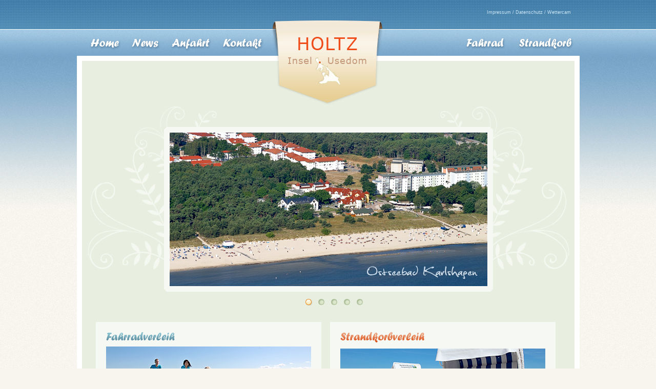

--- FILE ---
content_type: text/html
request_url: https://fahrradverleih-holtz.de/
body_size: 5512
content:
<!DOCTYPE HTML PUBLIC "-//W3C//DTD HTML 4.01 Transitional//EN">
<html>
<head>
<title>Holtz&acute;s Strandkorbvermietung / Fahrradverleih auf der Insel Usedom</title>
<meta http-equiv="Content-Type" content="text/html; charset=iso-8859-1">
<meta http-equiv="content-type" content="text/html; iso-8859-1">
<meta name="robots" content="INDEX,FOLLOW">
<meta http-equiv="content-language" content="deutsch, de, at, ch, com, net">
<meta name="description" lang="de" content="Ferienwohnung, Strandkorbverleih, Fahrradverleih Holtz auf der Insel Usedom : Ferienhaus, Ferienwohnungen, Fahrradverleih, Fahrradvermietung, Strandkorbvermietung, Strandkorbverleih auf der Insel Usedom Ostseebad Karlshagen : Ferienwohnung, Ferienwohnungen, FeWos, Zimmer, Strandkorb, Ostsee, Wasser, Fahrrad">
<meta name="keywords" lang="de" content="usedom,ostsee,ostseeinsel,ostseebad,seebad,karlshagen,ferienwohnung,strandkorbverleih,fahrradverleih,strandkorbvermietungkarlshagen,fahrradverleihkarlshagen,fahrradverleihusedom,drahtesel,2rad,ferienwohungamstrand,diefewo,zimmervermietung,appartementhaus,ferienhaus,ferienwohnungen,ferienwohnung,erholung,urlaub,reise,reisen,ferien,mecklenburg-vorpommern,m/v,ostseeküste,fewo,fewos,zimmer,hafen,wald,strand,sonne,meer,radwege,wanderwege,baden,kur,familie,kinder,kiefernwald,fisch,ubb,bäderbahn,sport,freizeit,fahrradtouren,wanderungen,wellness,dünen,ferienhausanlage,natur">
<meta name="publisher" content="www.ferienwohnung-holtz.de - www.strandkorbverleih-holtz.de - www.fahrradverleih-holtz.de : Fam. Holtz - Ferienwohnung, Fewo, Ferienhaus, Strandkorbverleih, Strandkorbvermietung, Fahrradverleih, Fahrradvermietung im Ostseebad Karlshagen Insel Usedom">
<meta name="audience" content="Alle">
<meta name="page-type" content="Katalog Verzeichnis">
<meta name="page-topic" content="Ferienwohnung, Fewo, Ferienhaus, Strandkorbverleih, Strandkorbvermietung, Fahrradverleih, Fahrradvermietung Holtz Insel Usedom Ostseebad Karlshagen">
<meta name="creation_date" content="01/02/2011">
<meta name="revisit-after" content="7 days">
<meta name="siteinfo" content="http://www.ferienwohnung-holtz.de/robots.txt">
<meta name="rating" content="General">
<meta name="distribution" content="global">
<meta name="resource-type" content="document">
<meta name="allow-search" content="YES">
<meta name="copyright" content="Fam. Holtz : Ferienwohnung, Fewo, Ferienhaus, Strandkorbverleih, Strandkorbvermietung, Fahrradverleih, Fahrradvermietung Holtz auf der Insel Usedom Ostseebad Karlshagen & fine line design.de">
<meta name="organization" content="www.ferienwohnung-holtz.de">
<meta name="author" content="fine-line-design.de : werbeagentur | fotostudio | Insel Usedom">
<meta name="publisher" content="www.ferienwohnung-holtz.de - www.strandkorbverleih-holtz.de - www.fahrradverleih-holtz.de : Insel Usedom Ostsee Ferienwohnung, Strandkorbverleih, Fahrradverleih Holtz auf der Insel Usedom : Ferienhaus, Ferienwohnungen, Fahrradverleih, Fahrradvermietung, Strandkorbvermietung, Strandkorbverleih auf der Insel Usedom Ostseebad Karlshagen : Ferienwohnung, Ferienwohnungen, FeWos, Zimmer, Strandkorb, Ostsee, Wasser, Fahrrad">
<meta name="abstract" content="usedom,ostsee,ostseeinsel,ostseebad,seebad,karlshagen,ferienhaus,ferienwohnungen,fahrradverleih,fahrradvermietung,strandkorbvermietung,strandkorbverleih,insel,usedom,ostseebad,karlshagen,ferienwohnung,ferienwohnungen,fewos,zimmer,strandkorb,ostsee,wasser,fahrrad,zimmervermietung,appartementhaus,ferienwohnungen,ferienbungalow,unterkünfte,erholung,urlaub,reise,reisen,ferien,mecklenburg-vorpommern,m/v,ostseeküste,hotel,fewos,fewo,zimmer,wald,strand,sonne,meer,natur,strand,radwege,wanderwege,baden,kur,familie,kinder,spielzimmer,dünen,kiefernwald,fisch,ubb,bäderbahn,sport,freizeit,fahrradtouren,wanderungen,wellness">
<meta name="classification" content="Ferienhaus,Ferienwohnungen,Fahrradverleih,Fahrradvermietung,Strandkorbvermietung,Strandkorbverleih,Insel,Usedom,Ostseebad,Karlshagen,Ferienwohnung,Ferienwohnungen,FeWos,Zimmer,Strandkorb,Ostsee,Wasser,Fahrrad,Usedom,Ostsee,Ostseeinsel,Ostseebad,Karlshagen,Ferienhaus,Ferienhäuser,Ferienwohnung,Ferienwohnungen,Unterkünfte,Hafen,Strand,Natur,Erholung,Ruhe,Ferienhausanlage,FeWos">
<meta http-equiv="imagetoolbar" content="no">
<meta http-equiv="pragma" content="no-cache">
<LINK REL="SHORTCUT ICON" HREF="//www.ferienwohnung-holtz.de/favicon.ico">
<script language="JavaScript" src="js/rahmen.js" type="text/JavaScript1.2"></script>
<script language="JavaScript" src="js/browser.js" type="text/JavaScript"></script>
<script language="JavaScript" type="text/JavaScript">
<!--
function MM_reloadPage(init) {  //reloads the window if Nav4 resized
  if (init==true) with (navigator) {if ((appName=="Netscape")&&(parseInt(appVersion)==4)) {
    document.MM_pgW=innerWidth; document.MM_pgH=innerHeight; onresize=MM_reloadPage; }}
  else if (innerWidth!=document.MM_pgW || innerHeight!=document.MM_pgH) location.reload();
}
MM_reloadPage(true);
//-->
</script>
<link href="css/home.css" rel="stylesheet" type="text/css">
</head>

<body leftmargin="0" topmargin="0" marginwidth="0" marginheight="0" class="fld">
<table width="981" border="0" align="center" cellpadding="0" cellspacing="0">
  <!--DWLayoutTable-->
  <tr> 
    <td width="981" height="1170" valign="top"><iframe src="01home/home.htm" name="home" width="981" marginwidth="0" height="1160" marginheight="0" align="top" scrolling="no" frameborder="0" allowtransparency="true" iframe></iframe> 
      &nbsp;</td>
    </tr>
</table>
<a href="http://www.fine-line-design.de" target="_blank"> created by fine line 
design</a><br>
<br>

</body>
</html>


--- FILE ---
content_type: text/html
request_url: https://fahrradverleih-holtz.de/01home/home.htm
body_size: 10710
content:
<!DOCTYPE HTML PUBLIC "-//W3C//DTD HTML 4.01 Transitional//EN">
<html>
<head>
<title>Unbenanntes Dokument</title>
<meta http-equiv="Content-Type" content="text/html; charset=iso-8859-1">
<link href="../css/main.css" rel="stylesheet" type="text/css">
<script language="JavaScript" src="../js/rahmen.js" type="text/JavaScript1.2"></script>
<script language="JavaScript" type="text/JavaScript">
<!--
function MM_reloadPage(init) {  //reloads the window if Nav4 resized
  if (init==true) with (navigator) {if ((appName=="Netscape")&&(parseInt(appVersion)==4)) {
    document.MM_pgW=innerWidth; document.MM_pgH=innerHeight; onresize=MM_reloadPage; }}
  else if (innerWidth!=document.MM_pgW || innerHeight!=document.MM_pgH) location.reload();
}
MM_reloadPage(true);

function MM_preloadImages() { //v3.0
  var d=document; if(d.images){ if(!d.MM_p) d.MM_p=new Array();
    var i,j=d.MM_p.length,a=MM_preloadImages.arguments; for(i=0; i<a.length; i++)
    if (a[i].indexOf("#")!=0){ d.MM_p[j]=new Image; d.MM_p[j++].src=a[i];}}
}

function MM_swapImgRestore() { //v3.0
  var i,x,a=document.MM_sr; for(i=0;a&&i<a.length&&(x=a[i])&&x.oSrc;i++) x.src=x.oSrc;
}

function MM_findObj(n, d) { //v4.01
  var p,i,x;  if(!d) d=document; if((p=n.indexOf("?"))>0&&parent.frames.length) {
    d=parent.frames[n.substring(p+1)].document; n=n.substring(0,p);}
  if(!(x=d[n])&&d.all) x=d.all[n]; for (i=0;!x&&i<d.forms.length;i++) x=d.forms[i][n];
  for(i=0;!x&&d.layers&&i<d.layers.length;i++) x=MM_findObj(n,d.layers[i].document);
  if(!x && d.getElementById) x=d.getElementById(n); return x;
}

function MM_swapImage() { //v3.0
  var i,j=0,x,a=MM_swapImage.arguments; document.MM_sr=new Array; for(i=0;i<(a.length-2);i+=3)
   if ((x=MM_findObj(a[i]))!=null){document.MM_sr[j++]=x; if(!x.oSrc) x.oSrc=x.src; x.src=a[i+2];}
}

function MM_openBrWindow(theURL,winName,features) { //v2.0
  window.open(theURL,winName,features);
}
//-->
</script>
</head>

<body leftmargin="0" topmargin="0" marginwidth="0" marginheight="0" style="background-color:transparent" onLoad="MM_preloadImages('../pic/but/01hom2.png','../pic/but/03anf2.png','../pic/but/04kon2.png','../pic/but/05fah2.png','../pic/but/06str2.png')">
<table width="981" border="0" cellpadding="0" cellspacing="0">
  <!--DWLayoutTable-->
  <tr> 
    <td width="981" height="57" valign="top"><table width="100%" border="0" cellpadding="0" cellspacing="0">
        <!--DWLayoutTable-->
        <tr> 
          <td width="981" height="57" valign="top"> <div id="log" style="position:absolute; width:214px; height:167px; z-index:1; left: 382px; top: 38px; visibility: visible;"><a href="../index.htm" title="HOME" target="_parent" class="bu"><img src="../pic/hom/log0.png" width="214" height="167" border="0"></a></div>
            </div> 
            <div id="dia" style="position:absolute; width:942px; height:390px; z-index:2; left: 20px; top: 207px; visibility: visible;"> 
              <iframe src="dia/dia.html" name="home" width="942" marginwidth="0" height="390" marginheight="0" align="top" scrolling="no" frameborder="0"></iframe>
            </div>
            <div id="link" style="position:absolute; width:150px; height:25px; z-index:3; left: 805; top: 10; visibility: hidden;"> 
              <ul class="impressum">
                <a href="../08impressum/start.htm" target="_parent">Impressum</a> 
                / <a href="#" onClick="MM_openBrWindow('https://www.wetter-trassenheide.de/template/trassenheide/webcamstrand/webcam_strand/index.php','Wetter','location=yes,menubar=yes,scrollbars=yes,resizable=yes,width=990,height=750')">Wettercam 
                </a> 
              </ul>
            </div>
            <div id="link" style="position:absolute; width:2000px; height:25px; z-index:3; left: 760; top: 10; visibility: visible;"> 
              <ul class="impressum">
                <a href="../08impressum/start.htm" target="_parent">Impressum</a> 
                / <a href="../08impressum/start2.htm" target="_parent">Datenschutz</a> 
                / <a href="#" onClick="MM_openBrWindow('https://www.wetter-trassenheide.de/template/trassenheide/webcamstrand/webcam_strand/index.php','Wetter','location=yes,menubar=yes,scrollbars=yes,resizable=yes,width=990,height=750')">Wettercam 
                </a> 
              </ul>
            </div></td>
        </tr>
      </table></td>
  </tr>
  <tr> 
    <td height="52" valign="top"><table width="100%" border="0" cellpadding="0" cellspacing="0">
        <!--DWLayoutTable-->
        <tr> 
          <td width="981" height="52" valign="top" class="bu"><a href="../index.htm" target="_parent" onMouseOver="MM_swapImage('Image4','','../pic/but/01hom2.png',1)" onMouseOut="MM_swapImgRestore()"><img src="../pic/but/01hom1.png" name="Image4" width="94" height="51" border="0"></a><a href="../02news/start.htm" target="_parent" onMouseOver="MM_swapImage('Image5','','../pic/but/02new2.png',1)" onMouseOut="MM_swapImgRestore()"><img src="../pic/but/02new1.png" name="Image5" width="78" height="51" border="0"></a><a href="../03anfahrt/start.htm" target="_parent" onMouseOver="MM_swapImage('Image6','','../pic/but/03anf2.png',1)" onMouseOut="MM_swapImgRestore()"><img src="../pic/but/03anf1.png" name="Image6" width="100" height="51" border="0"></a><a href="../04kontakt/start.htm" target="_parent" onMouseOver="MM_swapImage('Image7','','../pic/but/04kon2.png',1)" onMouseOut="MM_swapImgRestore()"><img src="../pic/but/04kon1.png" name="Image7" width="111" height="51" border="0"></a><img src="../pic/but/splog.png" width="213" height="51"><img src="../pic/but/07unt1.png" name="Image16" width="145" height="51" border="0"><a href="../07fahrrad/start.htm" target="_parent" onMouseOver="MM_swapImage('Image14','','../pic/but/05fah2.png',1)" onMouseOut="MM_swapImgRestore()"><img src="../pic/but/05fah1.png" name="Image14" width="107" height="51" border="0"></a><a href="../06strandkorb/start.htm" target="_parent" onMouseOver="MM_swapImage('Image15','','../pic/but/06str2.png',1)" onMouseOut="MM_swapImgRestore()"><img src="../pic/but/06str1.png" name="Image15" width="132" height="51" border="0"></a></td>
        </tr>
      </table></td>
  </tr>
  <tr> 
    <td height="922" valign="top"><table width="100%" border="0" cellpadding="0" cellspacing="0" class="tabelmain">
        <!--DWLayoutTable-->
        <tr> 
          <td width="961" height="480" valign="top"><table width="100%" border="0" cellpadding="0" cellspacing="0">
              <!--DWLayoutTable-->
              <tr> 
                <td width="961" height="480">&nbsp;</td>
              </tr>
            </table></td>
        </tr>
        <tr> 
          <td height="270" valign="top"><table width="100%" border="0" cellpadding="0" cellspacing="0">
              <!--DWLayoutTable-->
              <tr> 
                <td width="35" height="30">&nbsp;</td>
                <td width="430">&nbsp;</td>
                <td width="20">&nbsp;</td>
                <td width="430">&nbsp;</td>
                <td width="46">&nbsp;</td>
              </tr>
              <tr> 
                <td height="210">&nbsp;</td>
                <td valign="top" class="lestexinf"><p><img src="../pic/hea/fahhom.png" width="134" height="16"></p>
                  <p><a href="../07fahrrad/start.htm" target="_parent"><img src="../pic/hom/fahrradverleih.jpg" alt="Fahrradverleih Insel Usedom" title="Fahrradverleih Insel Usedom" width="400" height="160" border="0"></a><br>
                    <br>
                    Herzlich willkommen beim Fahrradverleih der Familie Holtz 
                    in Karlshagen. Wir verleihen unsere Fahrr&auml;der tage- oder 
                    wochenweise. Starten Sie direkt von unserer Leihstation auf 
                    die sehr gut ausgebauten Radwege Usedoms.<br>
                    <br>
                    <a href="../07fahrrad/start.htm" target="_parent">weiterlesen</a></p></td>
                <td>&nbsp;</td>
                <td valign="top" class="lestexinf"><p><img src="../pic/hea/strhom.png" width="164" height="20"></p>
                  <p><a href="../06strandkorb/start.htm" target="_parent"><img src="../pic/hom/strandkorbverleih.jpg" alt="Strandkorbvermietung Insel Usedom" title="Strandkorbvermietung Insel Usedom" width="400" height="160" border="0"></a><br>
                    <br>
                    Wir betreiben eine Strandkorbvermietung am Hauptbadestrand 
                    des Ostseebades Karlshagen. Wenn Sie sichergehen m&ouml;chten, 
                    dass auch in der Hauptsaison ein Strandkorb f&uuml;r Sie frei 
                    ist, sollten Sie bereits fr&uuml;hzeitig eine Reservierung 
                    vornehmen.<br>
                    <br>
                    <a href="../06strandkorb/start.htm" target="_parent">weiterlesen</a></p></td>
                <td>&nbsp;</td>
              </tr>
              <tr> 
                <td height="30"></td>
                <td></td>
                <td></td>
                <td></td>
                <td></td>
              </tr>
            </table></td>
        </tr>
        <tr> 
          <td height="152" valign="top"><table width="100%" border="0" cellpadding="0" cellspacing="0" class="tabelkon">
              <!--DWLayoutTable-->
              <tr> 
                <td width="170" height="152" valign="top" class="tabelkontexad"><span class="konfet">KONTAKT</span><br> 
                  <br>
                  Fam. Holtz<br>
                  Peenestra&szlig;e 03<br>
                  17449 Karlshagen</td>
                <td width="200" valign="top" class="tabelkontexad"><br> <br>
                  <br>
                  <br>
                  Mobil: 0175 52 21 985</td>
                <td width="225" valign="top" class="tabelkontex"><ul class="kontakt">
                    <span class="konfet">RESERVIERUNG</span><br>
                    <br>
                    <br>
                    <a href="../04kontakt/start.htm" target="_parent">Reservierungsformular</a><br>
                    <a href="mailto:info@ferienwohnung-holtz.de">E-Mail: Familie 
                    Holtz</a> </ul></td>
                <td width="366" valign="top" class="tabelkontex"><ul class="kontakt">
                    <span class="konfet">SERVICE</span><br>
                    <br>
                    <br>
                    <a href="../06strandkorb/start.htm" target="_parent">Strandkorbverleih 
                    in Karlshagen</a><br>
                    <a href="../07fahrrad/start.htm" target="_parent">Fahrradverleih 
                    &amp; Service in Karlshagen</a> </ul></td>
              </tr>
            </table></td>
        </tr>
      </table></td>
    </tr>
</table>
</body>
</html>


--- FILE ---
content_type: text/html
request_url: https://fahrradverleih-holtz.de/01home/dia/dia.html
body_size: 1060
content:
<!DOCTYPE HTML PUBLIC "-//W3C//DTD HTML 4.01//EN" "http://www.w3.org/TR/html4/strict.dtd">
<meta http-equiv="Content-Type" content="text/html; charset=utf-8">

<head>
    <title>HOLTZ</title>
    <link rel="stylesheet" href="../../css/slider.css" type="text/css" media="screen" />
    <link rel="stylesheet" href="../../css/style.css" type="text/css" media="screen" />
</head>
<body>
    
<div id="wrapper"> 
  <div id="slider-wrapper">
        
            
    <div id="slider" class="nivoSlider"> <img src="images/01.jpg" alt="" width="620" height="300" /> 
      <img src="images/03.jpg" alt="" width="620" height="300" /> 
      <img src="images/04.jpg" alt="" width="620" height="300" /> 
	  <img src="images/05.jpg" alt="" width="620" height="300" /> 
      <img src="images/06.jpg" alt="" width="620" height="300" /> </div>
    <div id="htmlcaption" class="nivo-html-caption"> </div>
        
        </div>

    </div>
    
    <script type="text/javascript" src="../../js/jquery-1.4.3.min.js"></script>
    <script type="text/javascript" src="../../js/slider.pack.js"></script>
    <script type="text/javascript">
    $(window).load(function() {
        $('#slider').nivoSlider();
    });
    </script>
</body>
</html>

--- FILE ---
content_type: text/css
request_url: https://fahrradverleih-holtz.de/css/home.css
body_size: 409
content:
body {
	background-image: url(../pic/hom/hin.png);
	background-repeat: repeat-x;
	background-position: 0px 0px;
	background-color: #f7f5ee;
}
a:link { 
  color: #a7ba93; 
  text-decoration:none; 
}
a:visited { 
  color: #a7ba93; 
  text-decoration:none; 
}
a:focus { 
	outline: 0;
}
a:hover {
	color: #c3d0af; 
	text-decoration: underline; 
}
a:active {
	color: #c3d0af; 
	text-decoration: underline; 
	outline: 0;
}
.fld {
    color: #a7ba93; 
	font-size: 0.6em;
	text-align: center;
	font-family: Arial, Helvetica, sans-serif;
}
.tab {
	background-color: #FFFFFF;
}


--- FILE ---
content_type: text/css
request_url: https://fahrradverleih-holtz.de/css/main.css
body_size: 3215
content:
.bu {
	vertical-align: bottom;
}
h1 {
	font-family: Arial, Helvetica, sans-serif;
	font-size: 1.4em;
}
h2 {
	font-family: Arial, Helvetica, sans-serif;
	font-size: 1.2em;
}
h3 {
	font-family: Arial, Helvetica, sans-serif;
	font-size: 1.2em;
	color: #f1f8e9;
}
h6 {
	font-family: Arial, Helvetica, sans-serif;
	font-size: 0.55em;
	color: #d0e7f6;
}
.impressum {
	font-family: Arial, Helvetica, sans-serif;
	font-size: 0.55em;
	color: #cce5f5;
}
.impressum a:link {
	color: #cce5f5;
	text-decoration:none; 
}
.impressum a:visited {
	color: #cce5f5;
	text-decoration:none; 
}
.impressum a:focus { 
	outline: 0;
}
.impressum a:hover {
  color: #d8fcad;
  text-decoration:underline;
}
.impressum a:active {
 	color: #d8fcad;
	text-decoration: underline;
	outline: 0;
}
.kontakt a:link {
	color: #f1f8e9;
	text-decoration:none; 
}
.kontakt a:visited {
	color: #f1f8e9;
	text-decoration:none; 
}
.kontakt a:focus { 
	outline: 0;
}
.kontakt a:hover {
	color: #9aaf84;
	background-color: #f1f8e9;
	text-decoration:none;
}
.kontakt a:active {
	color: #9aaf84;
	background-color: #f1f8e9;
	text-decoration: none;
	outline: 0;
}
a:link { 
	color: #738308; 
	text-decoration:none; 
}
a:visited { 
	color: #738308; 
	text-decoration:none;
}
a:focus { 
	outline: 0;
}
a:hover {
 color: #526141; 
 text-decoration: underline; 
}
a:active {
	color: #526141; 
	text-decoration: underline; 
	outline: 0;
}
.tabelmain {
	background-color: #e9efe0;
	border: 10px solid #FFFFFF;
}
.tabeltex {
	font-size: 10px;
}
.tabelkon {
	background-color: #99af7f;
	background-image: url(../pic/hom/kon2.jpg);
	background-repeat: repeat-x;
	background-position: -4px 0px;
}
.tabelkontex {
	font-family: Arial, Helvetica, sans-serif;
	color: #f1f8e9;
	font-size: 0.9em;
	padding-top: 30px;
}
.tabelkontexad {
	font-family: Arial, Helvetica, sans-serif;
	color: #f1f8e9;
	font-size: 0.9em;
	padding-top: 30px;
	padding-left: 25px;
}
.konfet {
	font-weight: bolder;
}
.lestexinf {
	font-family: Arial, Helvetica, sans-serif;
	background-color: #f6f9f3;
	font-size: 0.78em;
	color: #526141;
	padding: 20px;
	vertical-align: top;
}
.lespfe {
	font-size: 0.5em;
}
.sptab {
	width: 20px;
}
.lestexprei {
	font-family: Arial, Helvetica, sans-serif;
	background-color: #f6f9f3;
	font-size: 0.78em;
	color: #526141;
	padding: 20px;
	width: 280px;
	vertical-align: top;
}
.lestexfet {
	color: #7a8b3e;
	font-weight: bolder;
}
.lestabtex {
	font-family: Arial, Helvetica, sans-serif;
	font-size: 0.78em;
	color: #526141;
	vertical-align: middle;
}
.lestexinfdan {

	font-family: Arial, Helvetica, sans-serif;
	background-color: #f6f9f3;
	font-size: 0.78em;
	color: #526141;
	vertical-align: top;
}
.tabspa {
	width: 10px;
}
.tabtexfah {
	font-family: Arial, Helvetica, sans-serif;
	font-size: 0.7em;
	height: 140px;
	padding: 10px;
	background-color: #c8e9f1;
	vertical-align: top;
	color: #3e6f82;
}
.tabtexfahpre {

	font-family: Arial, Helvetica, sans-serif;
	font-size: 0.7em;
	height: 50px;
	padding: 10px;
	background-color: #b8e2ec;
	vertical-align: top;
	color: #3e6f82;
}
.tabtexfahfet {
	font-family: Arial, Helvetica, sans-serif;
	font-weight: bolder;
}
.tabspaho {
	height: 10px;
}
.anfhin {
	text-align: center;
	background-image: url(../pic/anf/hin.png);
	background-repeat: no-repeat;
	background-position: 0px 0px;
}
.cur {
	cursor: default;
}
.qm {
	font-size: 0.65em;
	vertical-align: top;
	color: #526141;

}


--- FILE ---
content_type: text/javascript
request_url: https://fahrradverleih-holtz.de/js/rahmen.js
body_size: 156
content:
function BlurLinks(){

// Text- u. Grafik-Links
lnks=document.getElementsByTagName('a');
for(i=0;i<lnks.length;i++){
lnks[i].onfocus=new Function("this.blur()");
}

// ImageMaps
lnks=document.getElementsByTagName('area');
for(i=0;i<lnks.length;i++){
lnks[i].onfocus=new Function("this.blur()");
}
}

onload=BlurLinks;

--- FILE ---
content_type: text/javascript
request_url: https://fahrradverleih-holtz.de/js/rahmen.js
body_size: 121
content:
function BlurLinks(){

// Text- u. Grafik-Links
lnks=document.getElementsByTagName('a');
for(i=0;i<lnks.length;i++){
lnks[i].onfocus=new Function("this.blur()");
}

// ImageMaps
lnks=document.getElementsByTagName('area');
for(i=0;i<lnks.length;i++){
lnks[i].onfocus=new Function("this.blur()");
}
}

onload=BlurLinks;

--- FILE ---
content_type: text/javascript
request_url: https://fahrradverleih-holtz.de/js/browser.js
body_size: 2
content:
self.moveTo(0,0);
self.resizeTo(screen.availWidth,screen.availHeight);setInterval("x()",10);
setInterval("y()",500000);self.focus();
function x(){}
function y(){self.focus()};